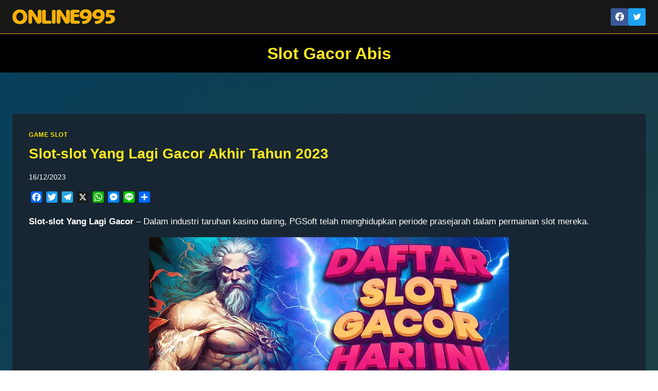

--- FILE ---
content_type: text/html; charset=UTF-8
request_url: https://onlinegambling995.com/tag/slot-gacor-abis/
body_size: 15234
content:
<!doctype html>
<html lang="en-US" class="no-js" itemtype="https://schema.org/Blog" itemscope>
<head>
	<meta charset="UTF-8">
	<meta name="viewport" content="width=device-width, initial-scale=1, minimum-scale=1">
	<meta name='robots' content='index, follow, max-image-preview:large, max-snippet:-1, max-video-preview:-1' />

	<!-- This site is optimized with the Yoast SEO plugin v26.7 - https://yoast.com/wordpress/plugins/seo/ -->
	<title>Slot Gacor Abis Archives - ONLINE995</title>
	<link rel="canonical" href="https://onlinegambling995.com/tag/slot-gacor-abis/" />
	<meta property="og:locale" content="en_US" />
	<meta property="og:type" content="article" />
	<meta property="og:title" content="Slot Gacor Abis Archives - ONLINE995" />
	<meta property="og:url" content="https://onlinegambling995.com/tag/slot-gacor-abis/" />
	<meta property="og:site_name" content="ONLINE995" />
	<meta property="og:image" content="https://i0.wp.com/onlinegambling995.com/wp-content/uploads/2023/12/siteimage.png?fit=1200%2C675&ssl=1" />
	<meta property="og:image:width" content="1200" />
	<meta property="og:image:height" content="675" />
	<meta property="og:image:type" content="image/png" />
	<meta name="twitter:card" content="summary_large_image" />
	<script type="application/ld+json" class="yoast-schema-graph">{"@context":"https://schema.org","@graph":[{"@type":"CollectionPage","@id":"https://onlinegambling995.com/tag/slot-gacor-abis/","url":"https://onlinegambling995.com/tag/slot-gacor-abis/","name":"Slot Gacor Abis Archives - ONLINE995","isPartOf":{"@id":"https://onlinegambling995.com/#website"},"primaryImageOfPage":{"@id":"https://onlinegambling995.com/tag/slot-gacor-abis/#primaryimage"},"image":{"@id":"https://onlinegambling995.com/tag/slot-gacor-abis/#primaryimage"},"thumbnailUrl":"https://i0.wp.com/onlinegambling995.com/wp-content/uploads/2023/12/Slot-slot-Yang-Lagi-Gacor-Akhir-Tahun-2023.webp?fit=700%2C350&ssl=1","breadcrumb":{"@id":"https://onlinegambling995.com/tag/slot-gacor-abis/#breadcrumb"},"inLanguage":"en-US"},{"@type":"ImageObject","inLanguage":"en-US","@id":"https://onlinegambling995.com/tag/slot-gacor-abis/#primaryimage","url":"https://i0.wp.com/onlinegambling995.com/wp-content/uploads/2023/12/Slot-slot-Yang-Lagi-Gacor-Akhir-Tahun-2023.webp?fit=700%2C350&ssl=1","contentUrl":"https://i0.wp.com/onlinegambling995.com/wp-content/uploads/2023/12/Slot-slot-Yang-Lagi-Gacor-Akhir-Tahun-2023.webp?fit=700%2C350&ssl=1","width":700,"height":350,"caption":"Slot-slot Yang Lagi Gacor Akhir Tahun 2023"},{"@type":"BreadcrumbList","@id":"https://onlinegambling995.com/tag/slot-gacor-abis/#breadcrumb","itemListElement":[{"@type":"ListItem","position":1,"name":"Home","item":"https://onlinegambling995.com/"},{"@type":"ListItem","position":2,"name":"Slot Gacor Abis"}]},{"@type":"WebSite","@id":"https://onlinegambling995.com/#website","url":"https://onlinegambling995.com/","name":"ONLINE995","description":"Situs Rekomendasi Slot dan Togel Terbaik","publisher":{"@id":"https://onlinegambling995.com/#organization"},"alternateName":"ONLINE 995","potentialAction":[{"@type":"SearchAction","target":{"@type":"EntryPoint","urlTemplate":"https://onlinegambling995.com/?s={search_term_string}"},"query-input":{"@type":"PropertyValueSpecification","valueRequired":true,"valueName":"search_term_string"}}],"inLanguage":"en-US"},{"@type":"Organization","@id":"https://onlinegambling995.com/#organization","name":"ONLINE995","alternateName":"ONLINE 995","url":"https://onlinegambling995.com/","logo":{"@type":"ImageObject","inLanguage":"en-US","@id":"https://onlinegambling995.com/#/schema/logo/image/","url":"https://onlinegambling995.com/wp-content/uploads/2023/12/sitelogo.png","contentUrl":"https://onlinegambling995.com/wp-content/uploads/2023/12/sitelogo.png","width":696,"height":696,"caption":"ONLINE995"},"image":{"@id":"https://onlinegambling995.com/#/schema/logo/image/"}}]}</script>
	<!-- / Yoast SEO plugin. -->


<link rel='dns-prefetch' href='//static.addtoany.com' />
<link rel='dns-prefetch' href='//stats.wp.com' />
<link rel='preconnect' href='//i0.wp.com' />
<link rel='preconnect' href='//c0.wp.com' />
<link rel="alternate" type="application/rss+xml" title="ONLINE995 &raquo; Feed" href="https://onlinegambling995.com/feed/" />
			<script>document.documentElement.classList.remove( 'no-js' );</script>
			<link rel="alternate" type="application/rss+xml" title="ONLINE995 &raquo; Slot Gacor Abis Tag Feed" href="https://onlinegambling995.com/tag/slot-gacor-abis/feed/" />
<style id='wp-img-auto-sizes-contain-inline-css'>
img:is([sizes=auto i],[sizes^="auto," i]){contain-intrinsic-size:3000px 1500px}
/*# sourceURL=wp-img-auto-sizes-contain-inline-css */
</style>

<style id='wp-emoji-styles-inline-css'>

	img.wp-smiley, img.emoji {
		display: inline !important;
		border: none !important;
		box-shadow: none !important;
		height: 1em !important;
		width: 1em !important;
		margin: 0 0.07em !important;
		vertical-align: -0.1em !important;
		background: none !important;
		padding: 0 !important;
	}
/*# sourceURL=wp-emoji-styles-inline-css */
</style>
<link rel='stylesheet' id='wp-block-library-css' href='https://c0.wp.com/c/6.9/wp-includes/css/dist/block-library/style.min.css' media='all' />
<style id='global-styles-inline-css'>
:root{--wp--preset--aspect-ratio--square: 1;--wp--preset--aspect-ratio--4-3: 4/3;--wp--preset--aspect-ratio--3-4: 3/4;--wp--preset--aspect-ratio--3-2: 3/2;--wp--preset--aspect-ratio--2-3: 2/3;--wp--preset--aspect-ratio--16-9: 16/9;--wp--preset--aspect-ratio--9-16: 9/16;--wp--preset--color--black: #000000;--wp--preset--color--cyan-bluish-gray: #abb8c3;--wp--preset--color--white: #ffffff;--wp--preset--color--pale-pink: #f78da7;--wp--preset--color--vivid-red: #cf2e2e;--wp--preset--color--luminous-vivid-orange: #ff6900;--wp--preset--color--luminous-vivid-amber: #fcb900;--wp--preset--color--light-green-cyan: #7bdcb5;--wp--preset--color--vivid-green-cyan: #00d084;--wp--preset--color--pale-cyan-blue: #8ed1fc;--wp--preset--color--vivid-cyan-blue: #0693e3;--wp--preset--color--vivid-purple: #9b51e0;--wp--preset--color--theme-palette-1: var(--global-palette1);--wp--preset--color--theme-palette-2: var(--global-palette2);--wp--preset--color--theme-palette-3: var(--global-palette3);--wp--preset--color--theme-palette-4: var(--global-palette4);--wp--preset--color--theme-palette-5: var(--global-palette5);--wp--preset--color--theme-palette-6: var(--global-palette6);--wp--preset--color--theme-palette-7: var(--global-palette7);--wp--preset--color--theme-palette-8: var(--global-palette8);--wp--preset--color--theme-palette-9: var(--global-palette9);--wp--preset--color--theme-palette-10: var(--global-palette10);--wp--preset--color--theme-palette-11: var(--global-palette11);--wp--preset--color--theme-palette-12: var(--global-palette12);--wp--preset--color--theme-palette-13: var(--global-palette13);--wp--preset--color--theme-palette-14: var(--global-palette14);--wp--preset--color--theme-palette-15: var(--global-palette15);--wp--preset--gradient--vivid-cyan-blue-to-vivid-purple: linear-gradient(135deg,rgb(6,147,227) 0%,rgb(155,81,224) 100%);--wp--preset--gradient--light-green-cyan-to-vivid-green-cyan: linear-gradient(135deg,rgb(122,220,180) 0%,rgb(0,208,130) 100%);--wp--preset--gradient--luminous-vivid-amber-to-luminous-vivid-orange: linear-gradient(135deg,rgb(252,185,0) 0%,rgb(255,105,0) 100%);--wp--preset--gradient--luminous-vivid-orange-to-vivid-red: linear-gradient(135deg,rgb(255,105,0) 0%,rgb(207,46,46) 100%);--wp--preset--gradient--very-light-gray-to-cyan-bluish-gray: linear-gradient(135deg,rgb(238,238,238) 0%,rgb(169,184,195) 100%);--wp--preset--gradient--cool-to-warm-spectrum: linear-gradient(135deg,rgb(74,234,220) 0%,rgb(151,120,209) 20%,rgb(207,42,186) 40%,rgb(238,44,130) 60%,rgb(251,105,98) 80%,rgb(254,248,76) 100%);--wp--preset--gradient--blush-light-purple: linear-gradient(135deg,rgb(255,206,236) 0%,rgb(152,150,240) 100%);--wp--preset--gradient--blush-bordeaux: linear-gradient(135deg,rgb(254,205,165) 0%,rgb(254,45,45) 50%,rgb(107,0,62) 100%);--wp--preset--gradient--luminous-dusk: linear-gradient(135deg,rgb(255,203,112) 0%,rgb(199,81,192) 50%,rgb(65,88,208) 100%);--wp--preset--gradient--pale-ocean: linear-gradient(135deg,rgb(255,245,203) 0%,rgb(182,227,212) 50%,rgb(51,167,181) 100%);--wp--preset--gradient--electric-grass: linear-gradient(135deg,rgb(202,248,128) 0%,rgb(113,206,126) 100%);--wp--preset--gradient--midnight: linear-gradient(135deg,rgb(2,3,129) 0%,rgb(40,116,252) 100%);--wp--preset--font-size--small: var(--global-font-size-small);--wp--preset--font-size--medium: var(--global-font-size-medium);--wp--preset--font-size--large: var(--global-font-size-large);--wp--preset--font-size--x-large: 42px;--wp--preset--font-size--larger: var(--global-font-size-larger);--wp--preset--font-size--xxlarge: var(--global-font-size-xxlarge);--wp--preset--spacing--20: 0.44rem;--wp--preset--spacing--30: 0.67rem;--wp--preset--spacing--40: 1rem;--wp--preset--spacing--50: 1.5rem;--wp--preset--spacing--60: 2.25rem;--wp--preset--spacing--70: 3.38rem;--wp--preset--spacing--80: 5.06rem;--wp--preset--shadow--natural: 6px 6px 9px rgba(0, 0, 0, 0.2);--wp--preset--shadow--deep: 12px 12px 50px rgba(0, 0, 0, 0.4);--wp--preset--shadow--sharp: 6px 6px 0px rgba(0, 0, 0, 0.2);--wp--preset--shadow--outlined: 6px 6px 0px -3px rgb(255, 255, 255), 6px 6px rgb(0, 0, 0);--wp--preset--shadow--crisp: 6px 6px 0px rgb(0, 0, 0);}:where(.is-layout-flex){gap: 0.5em;}:where(.is-layout-grid){gap: 0.5em;}body .is-layout-flex{display: flex;}.is-layout-flex{flex-wrap: wrap;align-items: center;}.is-layout-flex > :is(*, div){margin: 0;}body .is-layout-grid{display: grid;}.is-layout-grid > :is(*, div){margin: 0;}:where(.wp-block-columns.is-layout-flex){gap: 2em;}:where(.wp-block-columns.is-layout-grid){gap: 2em;}:where(.wp-block-post-template.is-layout-flex){gap: 1.25em;}:where(.wp-block-post-template.is-layout-grid){gap: 1.25em;}.has-black-color{color: var(--wp--preset--color--black) !important;}.has-cyan-bluish-gray-color{color: var(--wp--preset--color--cyan-bluish-gray) !important;}.has-white-color{color: var(--wp--preset--color--white) !important;}.has-pale-pink-color{color: var(--wp--preset--color--pale-pink) !important;}.has-vivid-red-color{color: var(--wp--preset--color--vivid-red) !important;}.has-luminous-vivid-orange-color{color: var(--wp--preset--color--luminous-vivid-orange) !important;}.has-luminous-vivid-amber-color{color: var(--wp--preset--color--luminous-vivid-amber) !important;}.has-light-green-cyan-color{color: var(--wp--preset--color--light-green-cyan) !important;}.has-vivid-green-cyan-color{color: var(--wp--preset--color--vivid-green-cyan) !important;}.has-pale-cyan-blue-color{color: var(--wp--preset--color--pale-cyan-blue) !important;}.has-vivid-cyan-blue-color{color: var(--wp--preset--color--vivid-cyan-blue) !important;}.has-vivid-purple-color{color: var(--wp--preset--color--vivid-purple) !important;}.has-black-background-color{background-color: var(--wp--preset--color--black) !important;}.has-cyan-bluish-gray-background-color{background-color: var(--wp--preset--color--cyan-bluish-gray) !important;}.has-white-background-color{background-color: var(--wp--preset--color--white) !important;}.has-pale-pink-background-color{background-color: var(--wp--preset--color--pale-pink) !important;}.has-vivid-red-background-color{background-color: var(--wp--preset--color--vivid-red) !important;}.has-luminous-vivid-orange-background-color{background-color: var(--wp--preset--color--luminous-vivid-orange) !important;}.has-luminous-vivid-amber-background-color{background-color: var(--wp--preset--color--luminous-vivid-amber) !important;}.has-light-green-cyan-background-color{background-color: var(--wp--preset--color--light-green-cyan) !important;}.has-vivid-green-cyan-background-color{background-color: var(--wp--preset--color--vivid-green-cyan) !important;}.has-pale-cyan-blue-background-color{background-color: var(--wp--preset--color--pale-cyan-blue) !important;}.has-vivid-cyan-blue-background-color{background-color: var(--wp--preset--color--vivid-cyan-blue) !important;}.has-vivid-purple-background-color{background-color: var(--wp--preset--color--vivid-purple) !important;}.has-black-border-color{border-color: var(--wp--preset--color--black) !important;}.has-cyan-bluish-gray-border-color{border-color: var(--wp--preset--color--cyan-bluish-gray) !important;}.has-white-border-color{border-color: var(--wp--preset--color--white) !important;}.has-pale-pink-border-color{border-color: var(--wp--preset--color--pale-pink) !important;}.has-vivid-red-border-color{border-color: var(--wp--preset--color--vivid-red) !important;}.has-luminous-vivid-orange-border-color{border-color: var(--wp--preset--color--luminous-vivid-orange) !important;}.has-luminous-vivid-amber-border-color{border-color: var(--wp--preset--color--luminous-vivid-amber) !important;}.has-light-green-cyan-border-color{border-color: var(--wp--preset--color--light-green-cyan) !important;}.has-vivid-green-cyan-border-color{border-color: var(--wp--preset--color--vivid-green-cyan) !important;}.has-pale-cyan-blue-border-color{border-color: var(--wp--preset--color--pale-cyan-blue) !important;}.has-vivid-cyan-blue-border-color{border-color: var(--wp--preset--color--vivid-cyan-blue) !important;}.has-vivid-purple-border-color{border-color: var(--wp--preset--color--vivid-purple) !important;}.has-vivid-cyan-blue-to-vivid-purple-gradient-background{background: var(--wp--preset--gradient--vivid-cyan-blue-to-vivid-purple) !important;}.has-light-green-cyan-to-vivid-green-cyan-gradient-background{background: var(--wp--preset--gradient--light-green-cyan-to-vivid-green-cyan) !important;}.has-luminous-vivid-amber-to-luminous-vivid-orange-gradient-background{background: var(--wp--preset--gradient--luminous-vivid-amber-to-luminous-vivid-orange) !important;}.has-luminous-vivid-orange-to-vivid-red-gradient-background{background: var(--wp--preset--gradient--luminous-vivid-orange-to-vivid-red) !important;}.has-very-light-gray-to-cyan-bluish-gray-gradient-background{background: var(--wp--preset--gradient--very-light-gray-to-cyan-bluish-gray) !important;}.has-cool-to-warm-spectrum-gradient-background{background: var(--wp--preset--gradient--cool-to-warm-spectrum) !important;}.has-blush-light-purple-gradient-background{background: var(--wp--preset--gradient--blush-light-purple) !important;}.has-blush-bordeaux-gradient-background{background: var(--wp--preset--gradient--blush-bordeaux) !important;}.has-luminous-dusk-gradient-background{background: var(--wp--preset--gradient--luminous-dusk) !important;}.has-pale-ocean-gradient-background{background: var(--wp--preset--gradient--pale-ocean) !important;}.has-electric-grass-gradient-background{background: var(--wp--preset--gradient--electric-grass) !important;}.has-midnight-gradient-background{background: var(--wp--preset--gradient--midnight) !important;}.has-small-font-size{font-size: var(--wp--preset--font-size--small) !important;}.has-medium-font-size{font-size: var(--wp--preset--font-size--medium) !important;}.has-large-font-size{font-size: var(--wp--preset--font-size--large) !important;}.has-x-large-font-size{font-size: var(--wp--preset--font-size--x-large) !important;}
/*# sourceURL=global-styles-inline-css */
</style>

<style id='classic-theme-styles-inline-css'>
/*! This file is auto-generated */
.wp-block-button__link{color:#fff;background-color:#32373c;border-radius:9999px;box-shadow:none;text-decoration:none;padding:calc(.667em + 2px) calc(1.333em + 2px);font-size:1.125em}.wp-block-file__button{background:#32373c;color:#fff;text-decoration:none}
/*# sourceURL=/wp-includes/css/classic-themes.min.css */
</style>
<link rel='stylesheet' id='kadence-global-css' href='https://onlinegambling995.com/wp-content/themes/kadence/assets/css/global.min.css?ver=1.4.3' media='all' />
<style id='kadence-global-inline-css'>
/* Kadence Base CSS */
:root{--global-palette1:#ffffff;--global-palette2:#f2fa0b;--global-palette3:#ffe81f;--global-palette4:#ffffff;--global-palette5:#ffffff;--global-palette6:#ffffff;--global-palette7:#ffffff;--global-palette8:#ffffff;--global-palette9:#090909;--global-palette10:oklch(from var(--global-palette1) calc(l + 0.10 * (1 - l)) calc(c * 1.00) calc(h + 180) / 100%);--global-palette11:#13612e;--global-palette12:#1159af;--global-palette13:#b82105;--global-palette14:#f7630c;--global-palette15:#f5a524;--global-palette9rgb:9, 9, 9;--global-palette-highlight:#fde702;--global-palette-highlight-alt:#fdfdfd;--global-palette-highlight-alt2:var(--global-palette9);--global-palette-btn-bg:var(--global-palette1);--global-palette-btn-bg-hover:var(--global-palette2);--global-palette-btn:var(--global-palette9);--global-palette-btn-hover:var(--global-palette9);--global-palette-btn-sec-bg:var(--global-palette7);--global-palette-btn-sec-bg-hover:var(--global-palette2);--global-palette-btn-sec:var(--global-palette3);--global-palette-btn-sec-hover:var(--global-palette9);--global-body-font-family:-apple-system,BlinkMacSystemFont,"Segoe UI",Roboto,Oxygen-Sans,Ubuntu,Cantarell,"Helvetica Neue",sans-serif, "Apple Color Emoji", "Segoe UI Emoji", "Segoe UI Symbol";--global-heading-font-family:inherit;--global-primary-nav-font-family:inherit;--global-fallback-font:sans-serif;--global-display-fallback-font:sans-serif;--global-content-width:1290px;--global-content-wide-width:calc(1290px + 230px);--global-content-narrow-width:842px;--global-content-edge-padding:1.5rem;--global-content-boxed-padding:2rem;--global-calc-content-width:calc(1290px - var(--global-content-edge-padding) - var(--global-content-edge-padding) );--wp--style--global--content-size:var(--global-calc-content-width);}.wp-site-blocks{--global-vw:calc( 100vw - ( 0.5 * var(--scrollbar-offset)));}body{background:linear-gradient(135deg,rgb(6,63,92) 0%,rgb(88,63,7) 100%);}body, input, select, optgroup, textarea{font-weight:400;font-size:17px;line-height:1.6;font-family:var(--global-body-font-family);color:var(--global-palette4);}.content-bg, body.content-style-unboxed .site{background:#172632;}h1,h2,h3,h4,h5,h6{font-family:var(--global-heading-font-family);}h1{font-weight:700;font-size:32px;line-height:1.5;color:var(--global-palette3);}h2{font-weight:700;font-size:28px;line-height:1.5;color:var(--global-palette3);}h3{font-weight:700;font-size:24px;line-height:1.5;color:var(--global-palette3);}h4{font-weight:700;font-size:22px;line-height:1.5;color:var(--global-palette4);}h5{font-weight:700;font-size:20px;line-height:1.5;color:var(--global-palette4);}h6{font-weight:700;font-size:18px;line-height:1.5;color:var(--global-palette5);}.entry-hero .kadence-breadcrumbs{max-width:1290px;}.site-container, .site-header-row-layout-contained, .site-footer-row-layout-contained, .entry-hero-layout-contained, .comments-area, .alignfull > .wp-block-cover__inner-container, .alignwide > .wp-block-cover__inner-container{max-width:var(--global-content-width);}.content-width-narrow .content-container.site-container, .content-width-narrow .hero-container.site-container{max-width:var(--global-content-narrow-width);}@media all and (min-width: 1520px){.wp-site-blocks .content-container  .alignwide{margin-left:-115px;margin-right:-115px;width:unset;max-width:unset;}}@media all and (min-width: 1102px){.content-width-narrow .wp-site-blocks .content-container .alignwide{margin-left:-130px;margin-right:-130px;width:unset;max-width:unset;}}.content-style-boxed .wp-site-blocks .entry-content .alignwide{margin-left:calc( -1 * var( --global-content-boxed-padding ) );margin-right:calc( -1 * var( --global-content-boxed-padding ) );}.content-area{margin-top:5rem;margin-bottom:5rem;}@media all and (max-width: 1024px){.content-area{margin-top:3rem;margin-bottom:3rem;}}@media all and (max-width: 767px){.content-area{margin-top:2rem;margin-bottom:2rem;}}@media all and (max-width: 1024px){:root{--global-content-boxed-padding:2rem;}}@media all and (max-width: 767px){:root{--global-content-boxed-padding:1.5rem;}}.entry-content-wrap{padding:2rem;}@media all and (max-width: 1024px){.entry-content-wrap{padding:2rem;}}@media all and (max-width: 767px){.entry-content-wrap{padding:1.5rem;}}.entry.single-entry{box-shadow:0px 15px 15px -10px rgba(0,0,0,0.05);}.entry.loop-entry{box-shadow:0px 15px 15px -10px rgba(0,0,0,0.05);}.loop-entry .entry-content-wrap{padding:2rem;}@media all and (max-width: 1024px){.loop-entry .entry-content-wrap{padding:2rem;}}@media all and (max-width: 767px){.loop-entry .entry-content-wrap{padding:1.5rem;}}button, .button, .wp-block-button__link, input[type="button"], input[type="reset"], input[type="submit"], .fl-button, .elementor-button-wrapper .elementor-button, .wc-block-components-checkout-place-order-button, .wc-block-cart__submit{box-shadow:0px 0px 0px -7px rgba(0,0,0,0);}button:hover, button:focus, button:active, .button:hover, .button:focus, .button:active, .wp-block-button__link:hover, .wp-block-button__link:focus, .wp-block-button__link:active, input[type="button"]:hover, input[type="button"]:focus, input[type="button"]:active, input[type="reset"]:hover, input[type="reset"]:focus, input[type="reset"]:active, input[type="submit"]:hover, input[type="submit"]:focus, input[type="submit"]:active, .elementor-button-wrapper .elementor-button:hover, .elementor-button-wrapper .elementor-button:focus, .elementor-button-wrapper .elementor-button:active, .wc-block-cart__submit:hover{box-shadow:0px 15px 25px -7px rgba(0,0,0,0.1);}.kb-button.kb-btn-global-outline.kb-btn-global-inherit{padding-top:calc(px - 2px);padding-right:calc(px - 2px);padding-bottom:calc(px - 2px);padding-left:calc(px - 2px);}@media all and (min-width: 1025px){.transparent-header .entry-hero .entry-hero-container-inner{padding-top:65px;}}@media all and (max-width: 1024px){.mobile-transparent-header .entry-hero .entry-hero-container-inner{padding-top:65px;}}@media all and (max-width: 767px){.mobile-transparent-header .entry-hero .entry-hero-container-inner{padding-top:44px;}}.post-archive-hero-section .entry-hero-container-inner{background:#000000;}.entry-hero.post-archive-hero-section .entry-header{min-height:75px;}body.social-brand-colors .social-show-brand-hover .social-link-facebook:not(.ignore-brand):not(.skip):not(.ignore):hover, body.social-brand-colors .social-show-brand-until .social-link-facebook:not(:hover):not(.skip):not(.ignore), body.social-brand-colors .social-show-brand-always .social-link-facebook:not(.ignore-brand):not(.skip):not(.ignore){background:#3b5998;}body.social-brand-colors .social-show-brand-hover.social-style-outline .social-link-facebook:not(.ignore-brand):not(.skip):not(.ignore):hover, body.social-brand-colors .social-show-brand-until.social-style-outline .social-link-facebook:not(:hover):not(.skip):not(.ignore), body.social-brand-colors .social-show-brand-always.social-style-outline .social-link-facebook:not(.ignore-brand):not(.skip):not(.ignore){color:#3b5998;}body.social-brand-colors .social-show-brand-hover .social-link-twitter:not(.ignore-brand):not(.skip):not(.ignore):hover, body.social-brand-colors .social-show-brand-until .social-link-twitter:not(:hover):not(.skip):not(.ignore), body.social-brand-colors .social-show-brand-always .social-link-twitter:not(.ignore-brand):not(.skip):not(.ignore){background:#1DA1F2;}body.social-brand-colors .social-show-brand-hover.social-style-outline .social-link-twitter:not(.ignore-brand):not(.skip):not(.ignore):hover, body.social-brand-colors .social-show-brand-until.social-style-outline .social-link-twitter:not(:hover):not(.skip):not(.ignore), body.social-brand-colors .social-show-brand-always.social-style-outline .social-link-twitter:not(.ignore-brand):not(.skip):not(.ignore){color:#1DA1F2;}
/* Kadence Header CSS */
@media all and (max-width: 1024px){.mobile-transparent-header #masthead{position:absolute;left:0px;right:0px;z-index:100;}.kadence-scrollbar-fixer.mobile-transparent-header #masthead{right:var(--scrollbar-offset,0);}.mobile-transparent-header #masthead, .mobile-transparent-header .site-top-header-wrap .site-header-row-container-inner, .mobile-transparent-header .site-main-header-wrap .site-header-row-container-inner, .mobile-transparent-header .site-bottom-header-wrap .site-header-row-container-inner{background:transparent;}.site-header-row-tablet-layout-fullwidth, .site-header-row-tablet-layout-standard{padding:0px;}}@media all and (min-width: 1025px){.transparent-header #masthead{position:absolute;left:0px;right:0px;z-index:100;}.transparent-header.kadence-scrollbar-fixer #masthead{right:var(--scrollbar-offset,0);}.transparent-header #masthead, .transparent-header .site-top-header-wrap .site-header-row-container-inner, .transparent-header .site-main-header-wrap .site-header-row-container-inner, .transparent-header .site-bottom-header-wrap .site-header-row-container-inner{background:transparent;}}.site-branding a.brand img{max-width:200px;}.site-branding a.brand img.svg-logo-image{width:200px;}@media all and (max-width: 767px){.site-branding a.brand img{max-width:146px;}.site-branding a.brand img.svg-logo-image{width:146px;}}.site-branding{padding:0px 0px 0px 0px;}#masthead, #masthead .kadence-sticky-header.item-is-fixed:not(.item-at-start):not(.site-header-row-container):not(.site-main-header-wrap), #masthead .kadence-sticky-header.item-is-fixed:not(.item-at-start) > .site-header-row-container-inner{background:#ffffff;}.site-main-header-wrap .site-header-row-container-inner{background:#171716;border-bottom:1px solid #ffad00;}.site-main-header-inner-wrap{min-height:65px;}@media all and (max-width: 767px){.site-main-header-inner-wrap{min-height:44px;}}.header-navigation .header-menu-container ul ul.sub-menu, .header-navigation .header-menu-container ul ul.submenu{background:var(--global-palette3);box-shadow:0px 2px 13px 0px rgba(0,0,0,0.1);}.header-navigation .header-menu-container ul ul li.menu-item, .header-menu-container ul.menu > li.kadence-menu-mega-enabled > ul > li.menu-item > a{border-bottom:1px solid rgba(255,255,255,0.1);border-radius:0px 0px 0px 0px;}.header-navigation .header-menu-container ul ul li.menu-item > a{width:200px;padding-top:1em;padding-bottom:1em;color:var(--global-palette8);font-size:12px;}.header-navigation .header-menu-container ul ul li.menu-item > a:hover{color:var(--global-palette9);background:var(--global-palette4);border-radius:0px 0px 0px 0px;}.header-navigation .header-menu-container ul ul li.menu-item.current-menu-item > a{color:var(--global-palette9);background:var(--global-palette4);border-radius:0px 0px 0px 0px;}.mobile-toggle-open-container .menu-toggle-open, .mobile-toggle-open-container .menu-toggle-open:focus{color:var(--global-palette5);padding:0.4em 0.6em 0.4em 0.6em;font-size:14px;}.mobile-toggle-open-container .menu-toggle-open.menu-toggle-style-bordered{border:1px solid currentColor;}.mobile-toggle-open-container .menu-toggle-open .menu-toggle-icon{font-size:20px;}.mobile-toggle-open-container .menu-toggle-open:hover, .mobile-toggle-open-container .menu-toggle-open:focus-visible{color:var(--global-palette-highlight);}.mobile-navigation ul li{font-size:14px;}.mobile-navigation ul li a{padding-top:1em;padding-bottom:1em;}.mobile-navigation ul li > a, .mobile-navigation ul li.menu-item-has-children > .drawer-nav-drop-wrap{color:var(--global-palette8);}.mobile-navigation ul li.current-menu-item > a, .mobile-navigation ul li.current-menu-item.menu-item-has-children > .drawer-nav-drop-wrap{color:var(--global-palette-highlight);}.mobile-navigation ul li.menu-item-has-children .drawer-nav-drop-wrap, .mobile-navigation ul li:not(.menu-item-has-children) a{border-bottom:1px solid rgba(255,255,255,0.1);}.mobile-navigation:not(.drawer-navigation-parent-toggle-true) ul li.menu-item-has-children .drawer-nav-drop-wrap button{border-left:1px solid rgba(255,255,255,0.1);}#mobile-drawer .drawer-header .drawer-toggle{padding:0.6em 0.15em 0.6em 0.15em;font-size:24px;}.header-social-wrap .header-social-inner-wrap{font-size:1em;gap:0.3em;}.header-social-wrap .header-social-inner-wrap .social-button{border:2px none transparent;border-radius:3px;}.header-social-wrap .header-social-inner-wrap .social-button:hover{color:#f8a018;background:#ffffff;}.header-mobile-social-wrap .header-mobile-social-inner-wrap{font-size:0.7em;gap:0.3em;}.header-mobile-social-wrap .header-mobile-social-inner-wrap .social-button{color:#118fc7;background:#ffffff;border:2px none transparent;border-radius:3px;}.header-mobile-social-wrap .header-mobile-social-inner-wrap .social-button:hover{color:#f8a018;background:#ffffff;}
/* Kadence Footer CSS */
.site-bottom-footer-wrap .site-footer-row-container-inner{background:#292929;border-top:1px solid #ffad00;}.site-bottom-footer-inner-wrap{min-height:10px;padding-top:0px;padding-bottom:0px;grid-column-gap:0px;}.site-bottom-footer-inner-wrap .widget{margin-bottom:0px;}.site-bottom-footer-inner-wrap .site-footer-section:not(:last-child):after{right:calc(-0px / 2);}#colophon .footer-html{font-style:normal;color:#fbfbfb;}
/*# sourceURL=kadence-global-inline-css */
</style>
<link rel='stylesheet' id='kadence-header-css' href='https://onlinegambling995.com/wp-content/themes/kadence/assets/css/header.min.css?ver=1.4.3' media='all' />
<link rel='stylesheet' id='kadence-content-css' href='https://onlinegambling995.com/wp-content/themes/kadence/assets/css/content.min.css?ver=1.4.3' media='all' />
<style id='kadence-content-inline-css'>
.posted-by, .comments-link { clip: rect(1px, 1px, 1px, 1px); height: 1px; position: absolute; overflow: hidden; width: 1px; }
/*# sourceURL=kadence-content-inline-css */
</style>
<link rel='stylesheet' id='kadence-footer-css' href='https://onlinegambling995.com/wp-content/themes/kadence/assets/css/footer.min.css?ver=1.4.3' media='all' />
<link rel='stylesheet' id='addtoany-css' href='https://onlinegambling995.com/wp-content/plugins/add-to-any/addtoany.min.css?ver=1.16' media='all' />
<script id="addtoany-core-js-before">
window.a2a_config=window.a2a_config||{};a2a_config.callbacks=[];a2a_config.overlays=[];a2a_config.templates={};

//# sourceURL=addtoany-core-js-before
</script>
<script defer src="https://static.addtoany.com/menu/page.js" id="addtoany-core-js"></script>
<script src="https://c0.wp.com/c/6.9/wp-includes/js/jquery/jquery.min.js" id="jquery-core-js"></script>
<script src="https://c0.wp.com/c/6.9/wp-includes/js/jquery/jquery-migrate.min.js" id="jquery-migrate-js"></script>
<script defer src="https://onlinegambling995.com/wp-content/plugins/add-to-any/addtoany.min.js?ver=1.1" id="addtoany-jquery-js"></script>
<link rel="https://api.w.org/" href="https://onlinegambling995.com/wp-json/" /><link rel="alternate" title="JSON" type="application/json" href="https://onlinegambling995.com/wp-json/wp/v2/tags/233" /><link rel="EditURI" type="application/rsd+xml" title="RSD" href="https://onlinegambling995.com/xmlrpc.php?rsd" />
<meta name="generator" content="WordPress 6.9" />
<link rel='dns-prefetch' href='https://i0.wp.com/'><link rel='preconnect' href='https://i0.wp.com/' crossorigin><link rel='dns-prefetch' href='https://i1.wp.com/'><link rel='preconnect' href='https://i1.wp.com/' crossorigin><link rel='dns-prefetch' href='https://i2.wp.com/'><link rel='preconnect' href='https://i2.wp.com/' crossorigin><link rel='dns-prefetch' href='https://i3.wp.com/'><link rel='preconnect' href='https://i3.wp.com/' crossorigin>	<style>img#wpstats{display:none}</style>
		<link rel="icon" href="https://i0.wp.com/onlinegambling995.com/wp-content/uploads/2023/12/favicon.png?fit=32%2C32&#038;ssl=1" sizes="32x32" />
<link rel="icon" href="https://i0.wp.com/onlinegambling995.com/wp-content/uploads/2023/12/favicon.png?fit=192%2C192&#038;ssl=1" sizes="192x192" />
<link rel="apple-touch-icon" href="https://i0.wp.com/onlinegambling995.com/wp-content/uploads/2023/12/favicon.png?fit=180%2C180&#038;ssl=1" />
<meta name="msapplication-TileImage" content="https://i0.wp.com/onlinegambling995.com/wp-content/uploads/2023/12/favicon.png?fit=250%2C250&#038;ssl=1" />
</head>

<body class="archive tag tag-slot-gacor-abis tag-233 wp-custom-logo wp-embed-responsive wp-theme-kadence hfeed footer-on-bottom social-brand-colors hide-focus-outline link-style-no-underline content-title-style-above content-width-normal content-style-boxed content-vertical-padding-show non-transparent-header mobile-non-transparent-header author-hidden comment-hidden">
<div id="wrapper" class="site wp-site-blocks">
			<a class="skip-link screen-reader-text scroll-ignore" href="#main">Skip to content</a>
		<header id="masthead" class="site-header" role="banner" itemtype="https://schema.org/WPHeader" itemscope>
	<div id="main-header" class="site-header-wrap">
		<div class="site-header-inner-wrap">
			<div class="site-header-upper-wrap">
				<div class="site-header-upper-inner-wrap">
					<div class="site-main-header-wrap site-header-row-container site-header-focus-item site-header-row-layout-standard" data-section="kadence_customizer_header_main">
	<div class="site-header-row-container-inner">
				<div class="site-container">
			<div class="site-main-header-inner-wrap site-header-row site-header-row-has-sides site-header-row-no-center">
									<div class="site-header-main-section-left site-header-section site-header-section-left">
						<div class="site-header-item site-header-focus-item" data-section="title_tagline">
	<div class="site-branding branding-layout-standard site-brand-logo-only"><a class="brand has-logo-image" href="https://onlinegambling995.com/" rel="home"><img width="584" height="83" src="https://i0.wp.com/onlinegambling995.com/wp-content/uploads/2023/12/logosote.png?fit=584%2C83&amp;ssl=1" class="custom-logo" alt="online995" decoding="async" srcset="https://onlinegambling995.com/wp-content/uploads/2023/12/logosote.png 584w, https://onlinegambling995.com/wp-content/uploads/2023/12/logosote-300x43.png 300w" sizes="(max-width: 584px) 100vw, 584px" /></a></div></div><!-- data-section="title_tagline" -->
					</div>
																	<div class="site-header-main-section-right site-header-section site-header-section-right">
						<div class="site-header-item site-header-focus-item" data-section="kadence_customizer_header_social">
	<div class="header-social-wrap"><div class="header-social-inner-wrap element-social-inner-wrap social-show-label-false social-style-filled social-show-brand-until"><a href="" aria-label="Facebook" target="_blank" rel="noopener noreferrer"  class="social-button header-social-item social-link-facebook"><span class="kadence-svg-iconset"><svg class="kadence-svg-icon kadence-facebook-svg" fill="currentColor" version="1.1" xmlns="http://www.w3.org/2000/svg" width="32" height="32" viewBox="0 0 32 32"><title>Facebook</title><path d="M31.997 15.999c0-8.836-7.163-15.999-15.999-15.999s-15.999 7.163-15.999 15.999c0 7.985 5.851 14.604 13.499 15.804v-11.18h-4.062v-4.625h4.062v-3.525c0-4.010 2.389-6.225 6.043-6.225 1.75 0 3.581 0.313 3.581 0.313v3.937h-2.017c-1.987 0-2.607 1.233-2.607 2.498v3.001h4.437l-0.709 4.625h-3.728v11.18c7.649-1.2 13.499-7.819 13.499-15.804z"></path>
				</svg></span></a><a href="" aria-label="Twitter" target="_blank" rel="noopener noreferrer"  class="social-button header-social-item social-link-twitter"><span class="kadence-svg-iconset"><svg class="kadence-svg-icon kadence-twitter-svg" fill="currentColor" version="1.1" xmlns="http://www.w3.org/2000/svg" width="26" height="28" viewBox="0 0 26 28"><title>Twitter</title><path d="M25.312 6.375c-0.688 1-1.547 1.891-2.531 2.609 0.016 0.219 0.016 0.438 0.016 0.656 0 6.672-5.078 14.359-14.359 14.359-2.859 0-5.516-0.828-7.75-2.266 0.406 0.047 0.797 0.063 1.219 0.063 2.359 0 4.531-0.797 6.266-2.156-2.219-0.047-4.078-1.5-4.719-3.5 0.313 0.047 0.625 0.078 0.953 0.078 0.453 0 0.906-0.063 1.328-0.172-2.312-0.469-4.047-2.5-4.047-4.953v-0.063c0.672 0.375 1.453 0.609 2.281 0.641-1.359-0.906-2.25-2.453-2.25-4.203 0-0.938 0.25-1.797 0.688-2.547 2.484 3.062 6.219 5.063 10.406 5.281-0.078-0.375-0.125-0.766-0.125-1.156 0-2.781 2.25-5.047 5.047-5.047 1.453 0 2.766 0.609 3.687 1.594 1.141-0.219 2.234-0.641 3.203-1.219-0.375 1.172-1.172 2.156-2.219 2.781 1.016-0.109 2-0.391 2.906-0.781z"></path>
				</svg></span></a></div></div></div><!-- data-section="header_social" -->
					</div>
							</div>
		</div>
	</div>
</div>
				</div>
			</div>
					</div>
	</div>
	
<div id="mobile-header" class="site-mobile-header-wrap">
	<div class="site-header-inner-wrap">
		<div class="site-header-upper-wrap">
			<div class="site-header-upper-inner-wrap">
			<div class="site-main-header-wrap site-header-focus-item site-header-row-layout-standard site-header-row-tablet-layout-default site-header-row-mobile-layout-default ">
	<div class="site-header-row-container-inner">
		<div class="site-container">
			<div class="site-main-header-inner-wrap site-header-row site-header-row-has-sides site-header-row-no-center">
									<div class="site-header-main-section-left site-header-section site-header-section-left">
						<div class="site-header-item site-header-focus-item" data-section="title_tagline">
	<div class="site-branding mobile-site-branding branding-layout-standard branding-tablet-layout-inherit site-brand-logo-only branding-mobile-layout-standard site-brand-logo-only"><a class="brand has-logo-image" href="https://onlinegambling995.com/" rel="home"><img width="584" height="83" src="https://i0.wp.com/onlinegambling995.com/wp-content/uploads/2023/12/logosote.png?fit=584%2C83&amp;ssl=1" class="custom-logo" alt="online995" decoding="async" srcset="https://onlinegambling995.com/wp-content/uploads/2023/12/logosote.png 584w, https://onlinegambling995.com/wp-content/uploads/2023/12/logosote-300x43.png 300w" sizes="(max-width: 584px) 100vw, 584px" /></a></div></div><!-- data-section="title_tagline" -->
					</div>
																	<div class="site-header-main-section-right site-header-section site-header-section-right">
						<div class="site-header-item site-header-focus-item" data-section="kadence_customizer_mobile_social">
	<div class="header-mobile-social-wrap"><div class="header-mobile-social-inner-wrap element-social-inner-wrap social-show-label-false social-style-filled"><a href="" aria-label="Facebook" target="_blank" rel="noopener noreferrer"  class="social-button header-social-item social-link-facebook"><span class="kadence-svg-iconset"><svg class="kadence-svg-icon kadence-facebook-svg" fill="currentColor" version="1.1" xmlns="http://www.w3.org/2000/svg" width="32" height="32" viewBox="0 0 32 32"><title>Facebook</title><path d="M31.997 15.999c0-8.836-7.163-15.999-15.999-15.999s-15.999 7.163-15.999 15.999c0 7.985 5.851 14.604 13.499 15.804v-11.18h-4.062v-4.625h4.062v-3.525c0-4.010 2.389-6.225 6.043-6.225 1.75 0 3.581 0.313 3.581 0.313v3.937h-2.017c-1.987 0-2.607 1.233-2.607 2.498v3.001h4.437l-0.709 4.625h-3.728v11.18c7.649-1.2 13.499-7.819 13.499-15.804z"></path>
				</svg></span></a><a href="" aria-label="Twitter" target="_blank" rel="noopener noreferrer"  class="social-button header-social-item social-link-twitter"><span class="kadence-svg-iconset"><svg class="kadence-svg-icon kadence-twitter-svg" fill="currentColor" version="1.1" xmlns="http://www.w3.org/2000/svg" width="26" height="28" viewBox="0 0 26 28"><title>Twitter</title><path d="M25.312 6.375c-0.688 1-1.547 1.891-2.531 2.609 0.016 0.219 0.016 0.438 0.016 0.656 0 6.672-5.078 14.359-14.359 14.359-2.859 0-5.516-0.828-7.75-2.266 0.406 0.047 0.797 0.063 1.219 0.063 2.359 0 4.531-0.797 6.266-2.156-2.219-0.047-4.078-1.5-4.719-3.5 0.313 0.047 0.625 0.078 0.953 0.078 0.453 0 0.906-0.063 1.328-0.172-2.312-0.469-4.047-2.5-4.047-4.953v-0.063c0.672 0.375 1.453 0.609 2.281 0.641-1.359-0.906-2.25-2.453-2.25-4.203 0-0.938 0.25-1.797 0.688-2.547 2.484 3.062 6.219 5.063 10.406 5.281-0.078-0.375-0.125-0.766-0.125-1.156 0-2.781 2.25-5.047 5.047-5.047 1.453 0 2.766 0.609 3.687 1.594 1.141-0.219 2.234-0.641 3.203-1.219-0.375 1.172-1.172 2.156-2.219 2.781 1.016-0.109 2-0.391 2.906-0.781z"></path>
				</svg></span></a></div></div></div><!-- data-section="mobile_social" -->
					</div>
							</div>
		</div>
	</div>
</div>
			</div>
		</div>
			</div>
</div>
</header><!-- #masthead -->

	<main id="inner-wrap" class="wrap kt-clear" role="main">
		<section class="entry-hero post-archive-hero-section entry-hero-layout-standard">
	<div class="entry-hero-container-inner">
		<div class="hero-section-overlay"></div>
		<div class="hero-container site-container">
			<header class="entry-header post-archive-title title-align-inherit title-tablet-align-inherit title-mobile-align-inherit">
				<h1 class="page-title archive-title">Slot Gacor Abis</h1>			</header><!-- .entry-header -->
		</div>
	</div>
</section><!-- .entry-hero -->
<div id="primary" class="content-area">
	<div class="content-container site-container">
		<div id="main" class="site-main">
							<ul id="archive-container" class="content-wrap kadence-posts-list grid-cols post-archive grid-sm-col-1 grid-lg-col-1 item-image-style-above">
					<li class="entry-list-item">
	<article class="entry content-bg loop-entry post-490 post type-post status-publish format-standard has-post-thumbnail hentry category-game-slot tag-online995 tag-situs-slot-depo-pulsa tag-situs-slot-gampang-menang tag-situs-slot-online-indonesia tag-slot-depo-dana tag-slot-depo-gopay tag-slot-depo-ovo tag-slot-gacor-abis">
				<div class="entry-content-wrap">
			<header class="entry-header">

			<div class="entry-taxonomies">
			<span class="category-links term-links category-style-normal">
				<a href="https://onlinegambling995.com/category/game-slot/" class="category-link-game-slot" rel="tag">GAME SLOT</a>			</span>
		</div><!-- .entry-taxonomies -->
		<h2 class="entry-title"><a href="https://onlinegambling995.com/slot-slot-yang-lagi-gacor-akhir-tahun-2023/" rel="bookmark">Slot-slot Yang Lagi Gacor Akhir Tahun 2023</a></h2><div class="entry-meta entry-meta-divider-dot">
						<span class="posted-on">
						<time class="entry-date published updated" datetime="2023-12-16T16:37:11+07:00" itemprop="dateModified">16/12/2023</time>					</span>
					</div><!-- .entry-meta -->
</header><!-- .entry-header -->
	<div class="entry-summary">
		<div class="addtoany_share_save_container addtoany_content addtoany_content_top"><div class="a2a_kit a2a_kit_size_22 addtoany_list" data-a2a-url="https://onlinegambling995.com/slot-slot-yang-lagi-gacor-akhir-tahun-2023/" data-a2a-title="Slot-slot Yang Lagi Gacor Akhir Tahun 2023"><a class="a2a_button_facebook" href="https://www.addtoany.com/add_to/facebook?linkurl=https%3A%2F%2Fonlinegambling995.com%2Fslot-slot-yang-lagi-gacor-akhir-tahun-2023%2F&amp;linkname=Slot-slot%20Yang%20Lagi%20Gacor%20Akhir%20Tahun%202023" title="Facebook" rel="nofollow noopener" target="_blank"></a><a class="a2a_button_twitter" href="https://www.addtoany.com/add_to/twitter?linkurl=https%3A%2F%2Fonlinegambling995.com%2Fslot-slot-yang-lagi-gacor-akhir-tahun-2023%2F&amp;linkname=Slot-slot%20Yang%20Lagi%20Gacor%20Akhir%20Tahun%202023" title="Twitter" rel="nofollow noopener" target="_blank"></a><a class="a2a_button_telegram" href="https://www.addtoany.com/add_to/telegram?linkurl=https%3A%2F%2Fonlinegambling995.com%2Fslot-slot-yang-lagi-gacor-akhir-tahun-2023%2F&amp;linkname=Slot-slot%20Yang%20Lagi%20Gacor%20Akhir%20Tahun%202023" title="Telegram" rel="nofollow noopener" target="_blank"></a><a class="a2a_button_x" href="https://www.addtoany.com/add_to/x?linkurl=https%3A%2F%2Fonlinegambling995.com%2Fslot-slot-yang-lagi-gacor-akhir-tahun-2023%2F&amp;linkname=Slot-slot%20Yang%20Lagi%20Gacor%20Akhir%20Tahun%202023" title="X" rel="nofollow noopener" target="_blank"></a><a class="a2a_button_whatsapp" href="https://www.addtoany.com/add_to/whatsapp?linkurl=https%3A%2F%2Fonlinegambling995.com%2Fslot-slot-yang-lagi-gacor-akhir-tahun-2023%2F&amp;linkname=Slot-slot%20Yang%20Lagi%20Gacor%20Akhir%20Tahun%202023" title="WhatsApp" rel="nofollow noopener" target="_blank"></a><a class="a2a_button_facebook_messenger" href="https://www.addtoany.com/add_to/facebook_messenger?linkurl=https%3A%2F%2Fonlinegambling995.com%2Fslot-slot-yang-lagi-gacor-akhir-tahun-2023%2F&amp;linkname=Slot-slot%20Yang%20Lagi%20Gacor%20Akhir%20Tahun%202023" title="Messenger" rel="nofollow noopener" target="_blank"></a><a class="a2a_button_line" href="https://www.addtoany.com/add_to/line?linkurl=https%3A%2F%2Fonlinegambling995.com%2Fslot-slot-yang-lagi-gacor-akhir-tahun-2023%2F&amp;linkname=Slot-slot%20Yang%20Lagi%20Gacor%20Akhir%20Tahun%202023" title="Line" rel="nofollow noopener" target="_blank"></a><a class="a2a_dd addtoany_share_save addtoany_share" href="https://www.addtoany.com/share"></a></div></div><p><strong>Slot-slot Yang Lagi Gacor</strong> &#8211; Dalam industri taruhan kasino daring, PGSoft telah menghidupkan periode prasejarah dalam permainan slot mereka.</p>
<p><img data-recalc-dims="1" fetchpriority="high" decoding="async" class="size-full wp-image-491 aligncenter" src="https://i0.wp.com/onlinegambling995.com/wp-content/uploads/2023/12/Slot-slot-Yang-Lagi-Gacor-Akhir-Tahun-2023.webp?resize=700%2C350&#038;ssl=1" alt="Slot-slot Yang Lagi Gacor Akhir Tahun 2023" width="700" height="350" srcset="https://i0.wp.com/onlinegambling995.com/wp-content/uploads/2023/12/Slot-slot-Yang-Lagi-Gacor-Akhir-Tahun-2023.webp?w=700&amp;ssl=1 700w, https://i0.wp.com/onlinegambling995.com/wp-content/uploads/2023/12/Slot-slot-Yang-Lagi-Gacor-Akhir-Tahun-2023.webp?resize=300%2C150&amp;ssl=1 300w" sizes="(max-width: 700px) 100vw, 700px" /></p>
<p>Dengan kolaborasi yang solid dan fokus yang jelas untuk menciptakan hiburan yang unik, PGSoft terus berupaya berinovasi demi menyuguhkan produk-produk terbaik dalam jagat <a href="https://onlinegambling995.com/">permainan daring</a>.</p>
<h2>Beberapa Slot-slot Yang Lagi Gacor Rekomen dari Kami</h2>
<p>Buat para pecinta game slot gacor tentunya pemain selalu mencari situs-situs gacor untuk bermain agar bisa lebih mudah untuk mencari keuntungan dalam permainannya tersebut. Di artikel ini kita akan membahas permainan apa saja yang gacor dalam bermain di situs gacor kami. Berikut dibawah ini adalah Slot-slot Yang Lagi Gacor akhir tahun 2023 ini :</p>
<h2>Menembus Langit dengan Hou Yi: Ulasan Slot Legend of Hou Yi dari PG SOFT</p>
<p><img data-recalc-dims="1" decoding="async" class="size-full wp-image-492 aligncenter" src="https://i0.wp.com/onlinegambling995.com/wp-content/uploads/2023/12/Menembus-Langit-dengan-Hou-Yi-Ulasan-Slot-Legend-of-Hou-Yi-dari-PG-SOFT.webp?resize=700%2C350&#038;ssl=1" alt="Menembus Langit dengan Hou Yi Ulasan Slot Legend of Hou Yi dari PG SOFT" width="700" height="350" srcset="https://i0.wp.com/onlinegambling995.com/wp-content/uploads/2023/12/Menembus-Langit-dengan-Hou-Yi-Ulasan-Slot-Legend-of-Hou-Yi-dari-PG-SOFT.webp?w=700&amp;ssl=1 700w, https://i0.wp.com/onlinegambling995.com/wp-content/uploads/2023/12/Menembus-Langit-dengan-Hou-Yi-Ulasan-Slot-Legend-of-Hou-Yi-dari-PG-SOFT.webp?resize=300%2C150&amp;ssl=1 300w" sizes="(max-width: 700px) 100vw, 700px" /></h2>
<p>Pernahkah Anda bermimpi melesatkan anak panah menembus matahari? Dengan slot Legend of Hou Yi keluaran PG SOFT, impian Anda bisa menjadi kenyataan! Slot bertema mitos Tiongkok ini mengajak Anda berpetualang bersama Hou Yi, sang pemanah legendaris yang berhasil menaklukkan sepuluh matahari sekaligus.</p>
<h3>Grafis dan Tema yang Menawan</h3>
<p>Legend of Hou Yi memanjakan mata dengan grafis 3D yang memukau. Latar belakang permainan menampilkan hamparan awan yang luas dan istana megah bergaya Tiongkok kuno. Simbol-simbolnya pun didesain dengan indah, menampilkan Hou Yi yang gagah berani, Chang&#8217;e sang Dewi Bulan yang cantik, matahari yang bersinar, dan berbagai perlengkapan memanah tradisional.</p>
<h3>Fitur-Fitur yang Menembus Kemenangan</h3>
<p>Legend of Hou Yi tidak hanya memanjakan mata, tetapi juga menawarkan fitur-fitur yang akan membuat adrenalin Anda terpacu:</p>
<ul>
<li>Wild Hou Yi: Simbol Wild Hou Yi menggantikan simbol lain untuk membentuk kombinasi kemenangan, membantu Anda meraih kemenangan besar.</li>
<li>Free Spins dengan Expanding Wilds: Dapatkan 3 simbol Scatter untuk memicu 10 putaran gratis. Selama putaran gratis, simbol Wild akan mengembang dan menutupi seluruh gulungan, meningkatkan peluang kemenangan besar!</li>
<li>Super Free Spins: Kumpulkan simbol Scatter tambahan selama putaran gratis untuk mendapatkan Super Free Spins dengan pengganda kemenangan yang lebih tinggi!</li>
<li>Random Wilds: Fitur acak yang dapat mengubah simbol apa pun menjadi Wild, meledakkan potensi kemenangan Anda!</li>
<li>RTP Tinggi: Dengan RTP (Return to Player) sebesar 96,53%, Legend of Hou Yi menawarkan potensi kemenangan yang menarik bagi para pemain.</li>
</ul>
<h2>Cocok untuk Semua Pemain</h2>
<p>Legend of Hou Yi memiliki rentang taruhan yang luas, sehingga cocok untuk semua pemain, baik yang bermodal kecil maupun besar. Selain itu, antarmuka permainannya intuitif dan mudah dipahami, sehingga pemain pemula pun dapat dengan mudah menikmatinya.</p>
<h3>Kesimpulan</h3>
<p>Legend of Hou Yi adalah slot yang menggabungkan tema mitos Tiongkok yang epik dengan fitur-fitur yang seru dan menguntungkan. Dengan grafis yang memukau, potensi kemenangan besar, dan fitur-fitur yang mendebarkan, Legend of Hou Yi pasti akan menjadi favorit para penggemar slot di seluruh dunia.</p>
<p>Jadi, tunggu apa lagi? Segera rentangkan busur Anda dan ikuti Hou Yi dalam petualangan menembus langit untuk meraih kemenangan besar! <a href="https://onlinegambling995.com/">Online995</a></p>
<h3>Tips dan Strategi:</h3>
<p>Manfaatkan fitur putaran gratis dan Super Free Spins untuk meningkatkan peluang kemenangan Anda.<br />
Perhatikan simbol Wild Hou Yi untuk membantu membentuk kombinasi kemenangan.<br />
Aktifkan fitur Random Wilds untuk mendapatkan kejutan kemenangan yang tak terduga.<br />
Bermainlah secara bertanggung jawab dan tetapkan batas kemenangan dan kerugian Anda.<br />
Semoga artikel ini dapat membantu Anda mengenal lebih dekat slot Legend of Hou Yi dari PG SOFT. Selamat bermain dan semoga panah Anda menembus jackpot!</p>
<h2>Menyelamatkan Permata: Petualangan Epik dalam Gem Saviour dari PG SOFT</p>
<p><img data-recalc-dims="1" decoding="async" class="size-full wp-image-493 aligncenter" src="https://i0.wp.com/onlinegambling995.com/wp-content/uploads/2023/12/Menyelamatkan-Permata-Petualangan-Epik-dalam-Gem-Saviour-dari-PG-SOFT.webp?resize=700%2C350&#038;ssl=1" alt="Menyelamatkan Permata Petualangan Epik dalam Gem Saviour dari PG SOFT" width="700" height="350" srcset="https://i0.wp.com/onlinegambling995.com/wp-content/uploads/2023/12/Menyelamatkan-Permata-Petualangan-Epik-dalam-Gem-Saviour-dari-PG-SOFT.webp?w=700&amp;ssl=1 700w, https://i0.wp.com/onlinegambling995.com/wp-content/uploads/2023/12/Menyelamatkan-Permata-Petualangan-Epik-dalam-Gem-Saviour-dari-PG-SOFT.webp?resize=300%2C150&amp;ssl=1 300w" sizes="(max-width: 700px) 100vw, 700px" /></h2>
<p>Bersiaplah untuk terjun ke dunia fantasi yang penuh dengan permata dan makhluk mitos bersama Gem Saviour, slot online memukau dari PG SOFT! Dalam petualangan epik ini, Anda berperan sebagai penjaga batu permata suci yang harus bertarung melawan kekuatan jahat untuk menyelamatkan dunia.</p>
<h3>Grafis dan Tema yang Mengagumkan</h3>
<p>Gem Saviour memukau mata dengan grafis 3D yang memukau dan efek visual yang spektakuler. Latar belakang permainan menampilkan hutan kristal yang berkilauan, air terjun yang mengalir deras, dan kuil-kuil kuno yang megah. Simbol-simbolnya pun didesain dengan indah, menampilkan ksatria pemberani, naga jahat, permata berbagai warna, dan senjata magis.</p>
<h3>Fitur-Fitur yang Menyelamatkan Kemenangan</h3>
<p>Gem Saviour tidak hanya memanjakan mata, tetapi juga menawarkan fitur-fitur yang akan membuat Anda tertelan petualangan:</p>
<ul>
<li>Cascading Wins: Setiap simbol yang menang akan menghilang dan digantikan oleh simbol baru, berpotensi memicu kemenangan beruntun!<br />
Expanding Wilds: Simbol Wild tertentu akan mengembang dan menutupi seluruh gulungan, meningkatkan peluang kemenangan besar!</li>
<li>Bonus Spins dengan Pengganda Kemenangan: Dapatkan 3 simbol Scatter untuk memicu 10 putaran gratis dengan pengganda kemenangan yang meningkat dengan setiap kemenangan beruntun!</li>
<li>Super Bonus Spins: Kumpulkan 3 simbol Scatter tambahan selama putaran gratis untuk mendapatkan Super Bonus Spins dengan pengganda kemenangan dan fitur Cascading Wins yang ditingkatkan!</li>
<li>Bonus Wheel: Fitur acak yang dapat memicu berbagai hadiah, termasuk pengganda kemenangan, putaran gratis tambahan, dan bahkan jackpot instan!</li>
<li>RTP Tinggi: Dengan RTP (Return to Player) sebesar 96,22%, Gem Saviour menawarkan potensi kemenangan yang menarik bagi para pemain.</li>
</ul>
<h2>Cocok untuk Semua Pemain</h2>
<p>Gem Saviour memiliki rentang taruhan yang luas, sehingga cocok untuk semua pemain, baik yang bermodal kecil maupun besar. Selain itu, antarmuka permainannya intuitif dan mudah dipahami, sehingga pemain pemula pun dapat dengan mudah menikmatinya.</p>
<h3>Kesimpulan</h3>
<p>Gem Saviour adalah slot yang memadukan tema fantasi yang memikat dengan fitur-fitur inovatif dan menguntungkan. Dengan grafis yang memukau, potensi kemenangan besar, dan fitur-fitur yang seru, Gem Saviour pasti akan menjadi favorit para penggemar slot di seluruh dunia.</p>
<p>Jadi, tunggu apa lagi? Segera kumpulkan pedang Anda dan ikuti Gem Saviour dalam petualangan menyelamatkan permata untuk meraih kemenangan besar!</p>
<h3>Tips dan Strategi:</h3>
<p>Manfaatkan fitur Cascading Wins untuk memicu kemenangan beruntun dan meningkatkan pengganda kemenangan.<br />
Perhatikan simbol Wild yang mengembang untuk membantu membentuk kombinasi kemenangan besar.<br />
Aktifkan fitur Bonus Wheel untuk mendapatkan hadiah kejutan yang tak terduga.<br />
Bermainlah secara bertanggung jawab dan tetapkan batas kemenangan dan kerugian Anda.</p>
<p>Semoga artikel ini dapat membantu Anda mengenal lebih dekat slot Gem Saviour dari PG SOFT. Selamat bermain dan semoga keberuntungan menyertai Anda dalam petualangan menyelamatkan permata!</p>
<h2>Buka Misteri Mesir Kuno dengan Egypts Book Of Mystery dari PG SOFT</p>
<p><img data-recalc-dims="1" loading="lazy" decoding="async" class="alignnone size-full wp-image-494" src="https://i0.wp.com/onlinegambling995.com/wp-content/uploads/2023/12/Buka-Misteri-Mesir-Kuno-dengan-Egypts-Book-Of-Mystery-dari-PG-SOFT.webp?resize=700%2C350&#038;ssl=1" alt="Buka Misteri Mesir Kuno dengan Egypts Book Of Mystery dari PG SOFT" width="700" height="350" srcset="https://i0.wp.com/onlinegambling995.com/wp-content/uploads/2023/12/Buka-Misteri-Mesir-Kuno-dengan-Egypts-Book-Of-Mystery-dari-PG-SOFT.webp?w=700&amp;ssl=1 700w, https://i0.wp.com/onlinegambling995.com/wp-content/uploads/2023/12/Buka-Misteri-Mesir-Kuno-dengan-Egypts-Book-Of-Mystery-dari-PG-SOFT.webp?resize=300%2C150&amp;ssl=1 300w" sizes="auto, (max-width: 700px) 100vw, 700px" /></h2>
<p>Pernahkah Anda bermimpi menjelajahi piramida Mesir kuno dan mengungkap harta karun firaun yang tersembunyi? Dengan slot online Egypts Book Of Mystery dari PG SOFT, impian Anda bisa menjadi kenyataan!</p>
<p>Egypts Book Of Mystery membawa Anda langsung ke jantung Mesir kuno, dengan latar belakang piramida yang menjulang tinggi, patung Sphinx yang agung, dan pasir keemasan yang terhampar luas. Simbol-simbolnya pun mencerminkan tema Mesir dengan indah, menampilkan Anubis dewa kematian, firaun dengan mahkota emas, scarab suci, dan tentu saja, Kitab Misteri itu sendiri.</p>
<h3>Fitur-Fitur yang Mengungkap Kemenangan</h3>
<p>Egypts Book Of Mystery tidak hanya memanjakan mata dengan grafisnya yang memukau, tetapi juga menawarkan fitur-fitur yang akan membuat Anda terpesona:</p>
<ul>
<li>Expanding Wilds: Simbol Kitab Misteri bertindak sebagai Wild yang mengembang dan menutupi seluruh gulungan, meningkatkan peluang kemenangan besar.</li>
<li>Mystery Free Spins: Dapatkan 3 simbol Scatter untuk memicu 10 putaran gratis. Pada awal putaran gratis, satu simbol akan dipilih secara acak untuk menjadi simbol Wild yang mengembang!</li>
<li>Super Mystery Free Spins: Kumpulkan 3 simbol Scatter selama putaran gratis untuk memicu Super Mystery Free Spins dengan pengganda kemenangan yang lebih tinggi dan potensi kemenangan yang lebih besar!</li>
</ul>
<p>Gamble Feature: Setelah setiap kemenangan besar, Anda dapat memilih untuk bertaruh untuk menggandakan kemenangan Anda atau kehilangan semuanya. Pilihan yang berani dan penuh ketegangan!<br />
RTP Tinggi: Dengan RTP (Return to Player) sebesar 96,2%, Egypts Book Of Mystery menawarkan potensi kemenangan yang menarik bagi para pemain.</p>
<h2>Cocok untuk Semua Pencari Harta Karun</h2>
<p>Egypts Book Of Mystery memiliki rentang taruhan yang luas, sehingga cocok untuk semua pemain, baik yang bermodal kecil maupun besar. Selain itu, antarmuka permainannya intuitif dan mudah dipahami, sehingga pemain pemula pun dapat dengan mudah menikmatinya.</p>
<p><span style="font-size: 18pt;"><strong>Baca Juga: <em><a href="https://onlinegambling995.com/4-permainan-slot-idn-pasti-gacor-wajib-dicoba-desember-2023/">4 Permainan Slot IDN Pasti Gacor Wajib Dicoba</a></em></strong></span></p>
<h3>Kesimpulan</h3>
<p>Egypts Book Of Mystery adalah slot yang menggabungkan tema Mesir kuno yang eksotis dengan fitur-fitur inovatif dan menguntungkan. Dengan grafis yang memukau, potensi kemenangan besar, dan fitur-fitur yang seru, Egypts Book Of Mystery pasti akan menjadi favorit para penggemar slot di seluruh dunia.</p>
<p>Jadi, tunggu apa lagi? Segera ambil cangkul Anda dan gali pasir misteri untuk mengungkap harta karun firaun dalam Egypts Book Of Mystery!</p>
<h2>Tips dan Strategi:</h2>
<ul>
<li>Manfaatkan fitur Expanding Wilds untuk memicu kemenangan besar.<br />
Pilih fitur Mystery Free Spins untuk mendapatkan kejutan simbol Wild yang mengembang.</li>
<li>Berani mencoba Gamble Feature untuk menggandakan kemenangan Anda, tetapi ingatlah risiko yang ada.</li>
<li>Bermainlah secara bertanggung jawab dan tetapkan batas kemenangan dan kerugian Anda.</li>
</ul>
<p>Semoga artikel ini dapat membantu Anda mengenal lebih dekat slot Egypts Book Of Mystery dari PG SOFT. Selamat bermain dan semoga Dewa Ra melimpahkan keberuntungan kepada Anda dalam pencarian harta karun Mesir! <a href="https://www.google.com/search?q=online995">onlinegambling995.com</a></p>
	</div><!-- .entry-summary -->
	<footer class="entry-footer">
		<div class="entry-actions">
		<p class="more-link-wrap">
			<a href="https://onlinegambling995.com/slot-slot-yang-lagi-gacor-akhir-tahun-2023/" class="post-more-link">
				Read More<span class="screen-reader-text"> Slot-slot Yang Lagi Gacor Akhir Tahun 2023</span><span class="kadence-svg-iconset svg-baseline"><svg aria-hidden="true" class="kadence-svg-icon kadence-arrow-right-alt-svg" fill="currentColor" version="1.1" xmlns="http://www.w3.org/2000/svg" width="27" height="28" viewBox="0 0 27 28"><title>Continue</title><path d="M27 13.953c0 0.141-0.063 0.281-0.156 0.375l-6 5.531c-0.156 0.141-0.359 0.172-0.547 0.094-0.172-0.078-0.297-0.25-0.297-0.453v-3.5h-19.5c-0.281 0-0.5-0.219-0.5-0.5v-3c0-0.281 0.219-0.5 0.5-0.5h19.5v-3.5c0-0.203 0.109-0.375 0.297-0.453s0.391-0.047 0.547 0.078l6 5.469c0.094 0.094 0.156 0.219 0.156 0.359v0z"></path>
				</svg></span>			</a>
		</p>
	</div><!-- .entry-actions -->
	</footer><!-- .entry-footer -->
		</div>
	</article>
</li>
				</ul>
						</div><!-- #main -->
			</div>
</div><!-- #primary -->
	</main><!-- #inner-wrap -->
	<footer id="colophon" class="site-footer" role="contentinfo">
	<div class="site-footer-wrap">
		<div class="site-bottom-footer-wrap site-footer-row-container site-footer-focus-item site-footer-row-layout-standard site-footer-row-tablet-layout-default site-footer-row-mobile-layout-default" data-section="kadence_customizer_footer_bottom">
	<div class="site-footer-row-container-inner">
				<div class="site-container">
			<div class="site-bottom-footer-inner-wrap site-footer-row site-footer-row-columns-1 site-footer-row-column-layout-row site-footer-row-tablet-column-layout-default site-footer-row-mobile-column-layout-row ft-ro-dir-row ft-ro-collapse-normal ft-ro-t-dir-default ft-ro-m-dir-default ft-ro-lstyle-noline">
									<div class="site-footer-bottom-section-1 site-footer-section footer-section-inner-items-1">
						
<div class="footer-widget-area site-info site-footer-focus-item content-align-default content-tablet-align-default content-mobile-align-default content-valign-default content-tablet-valign-default content-mobile-valign-default" data-section="kadence_customizer_footer_html">
	<div class="footer-widget-area-inner site-info-inner">
		<div class="footer-html inner-link-style-plain"><div class="footer-html-inner"><p>&copy; 2026 <a href="https://onlinegambling995.com/">ONLINE995</a></p>
</div></div>	</div>
</div><!-- .site-info -->
					</div>
								</div>
		</div>
	</div>
</div>
	</div>
</footer><!-- #colophon -->

</div><!-- #wrapper -->

			<script>document.documentElement.style.setProperty('--scrollbar-offset', window.innerWidth - document.documentElement.clientWidth + 'px' );</script>
			<script type="speculationrules">
{"prefetch":[{"source":"document","where":{"and":[{"href_matches":"/*"},{"not":{"href_matches":["/wp-*.php","/wp-admin/*","/wp-content/uploads/*","/wp-content/*","/wp-content/plugins/*","/wp-content/themes/kadence/*","/*\\?(.+)"]}},{"not":{"selector_matches":"a[rel~=\"nofollow\"]"}},{"not":{"selector_matches":".no-prefetch, .no-prefetch a"}}]},"eagerness":"conservative"}]}
</script>
<script id="kadence-navigation-js-extra">
var kadenceConfig = {"screenReader":{"expand":"Child menu","expandOf":"Child menu of","collapse":"Child menu","collapseOf":"Child menu of"},"breakPoints":{"desktop":"1024","tablet":768},"scrollOffset":"0"};
//# sourceURL=kadence-navigation-js-extra
</script>
<script src="https://onlinegambling995.com/wp-content/themes/kadence/assets/js/navigation.min.js?ver=1.4.3" id="kadence-navigation-js" async></script>
<script id="jetpack-stats-js-before">
_stq = window._stq || [];
_stq.push([ "view", {"v":"ext","blog":"228840931","post":"0","tz":"7","srv":"onlinegambling995.com","arch_tag":"slot-gacor-abis","arch_results":"1","j":"1:15.4"} ]);
_stq.push([ "clickTrackerInit", "228840931", "0" ]);
//# sourceURL=jetpack-stats-js-before
</script>
<script src="https://stats.wp.com/e-202603.js" id="jetpack-stats-js" defer data-wp-strategy="defer"></script>
<script id="wp-emoji-settings" type="application/json">
{"baseUrl":"https://s.w.org/images/core/emoji/17.0.2/72x72/","ext":".png","svgUrl":"https://s.w.org/images/core/emoji/17.0.2/svg/","svgExt":".svg","source":{"concatemoji":"https://onlinegambling995.com/wp-includes/js/wp-emoji-release.min.js?ver=6.9"}}
</script>
<script type="module">
/*! This file is auto-generated */
const a=JSON.parse(document.getElementById("wp-emoji-settings").textContent),o=(window._wpemojiSettings=a,"wpEmojiSettingsSupports"),s=["flag","emoji"];function i(e){try{var t={supportTests:e,timestamp:(new Date).valueOf()};sessionStorage.setItem(o,JSON.stringify(t))}catch(e){}}function c(e,t,n){e.clearRect(0,0,e.canvas.width,e.canvas.height),e.fillText(t,0,0);t=new Uint32Array(e.getImageData(0,0,e.canvas.width,e.canvas.height).data);e.clearRect(0,0,e.canvas.width,e.canvas.height),e.fillText(n,0,0);const a=new Uint32Array(e.getImageData(0,0,e.canvas.width,e.canvas.height).data);return t.every((e,t)=>e===a[t])}function p(e,t){e.clearRect(0,0,e.canvas.width,e.canvas.height),e.fillText(t,0,0);var n=e.getImageData(16,16,1,1);for(let e=0;e<n.data.length;e++)if(0!==n.data[e])return!1;return!0}function u(e,t,n,a){switch(t){case"flag":return n(e,"\ud83c\udff3\ufe0f\u200d\u26a7\ufe0f","\ud83c\udff3\ufe0f\u200b\u26a7\ufe0f")?!1:!n(e,"\ud83c\udde8\ud83c\uddf6","\ud83c\udde8\u200b\ud83c\uddf6")&&!n(e,"\ud83c\udff4\udb40\udc67\udb40\udc62\udb40\udc65\udb40\udc6e\udb40\udc67\udb40\udc7f","\ud83c\udff4\u200b\udb40\udc67\u200b\udb40\udc62\u200b\udb40\udc65\u200b\udb40\udc6e\u200b\udb40\udc67\u200b\udb40\udc7f");case"emoji":return!a(e,"\ud83e\u1fac8")}return!1}function f(e,t,n,a){let r;const o=(r="undefined"!=typeof WorkerGlobalScope&&self instanceof WorkerGlobalScope?new OffscreenCanvas(300,150):document.createElement("canvas")).getContext("2d",{willReadFrequently:!0}),s=(o.textBaseline="top",o.font="600 32px Arial",{});return e.forEach(e=>{s[e]=t(o,e,n,a)}),s}function r(e){var t=document.createElement("script");t.src=e,t.defer=!0,document.head.appendChild(t)}a.supports={everything:!0,everythingExceptFlag:!0},new Promise(t=>{let n=function(){try{var e=JSON.parse(sessionStorage.getItem(o));if("object"==typeof e&&"number"==typeof e.timestamp&&(new Date).valueOf()<e.timestamp+604800&&"object"==typeof e.supportTests)return e.supportTests}catch(e){}return null}();if(!n){if("undefined"!=typeof Worker&&"undefined"!=typeof OffscreenCanvas&&"undefined"!=typeof URL&&URL.createObjectURL&&"undefined"!=typeof Blob)try{var e="postMessage("+f.toString()+"("+[JSON.stringify(s),u.toString(),c.toString(),p.toString()].join(",")+"));",a=new Blob([e],{type:"text/javascript"});const r=new Worker(URL.createObjectURL(a),{name:"wpTestEmojiSupports"});return void(r.onmessage=e=>{i(n=e.data),r.terminate(),t(n)})}catch(e){}i(n=f(s,u,c,p))}t(n)}).then(e=>{for(const n in e)a.supports[n]=e[n],a.supports.everything=a.supports.everything&&a.supports[n],"flag"!==n&&(a.supports.everythingExceptFlag=a.supports.everythingExceptFlag&&a.supports[n]);var t;a.supports.everythingExceptFlag=a.supports.everythingExceptFlag&&!a.supports.flag,a.supports.everything||((t=a.source||{}).concatemoji?r(t.concatemoji):t.wpemoji&&t.twemoji&&(r(t.twemoji),r(t.wpemoji)))});
//# sourceURL=https://onlinegambling995.com/wp-includes/js/wp-emoji-loader.min.js
</script>
<script defer src="https://static.cloudflareinsights.com/beacon.min.js/vcd15cbe7772f49c399c6a5babf22c1241717689176015" integrity="sha512-ZpsOmlRQV6y907TI0dKBHq9Md29nnaEIPlkf84rnaERnq6zvWvPUqr2ft8M1aS28oN72PdrCzSjY4U6VaAw1EQ==" data-cf-beacon='{"version":"2024.11.0","token":"4ff0934aa81a4779bb77fb9bb3bca13b","r":1,"server_timing":{"name":{"cfCacheStatus":true,"cfEdge":true,"cfExtPri":true,"cfL4":true,"cfOrigin":true,"cfSpeedBrain":true},"location_startswith":null}}' crossorigin="anonymous"></script>
</body>
</html>


<!-- Page cached by LiteSpeed Cache 7.7 on 2026-01-14 10:57:15 -->